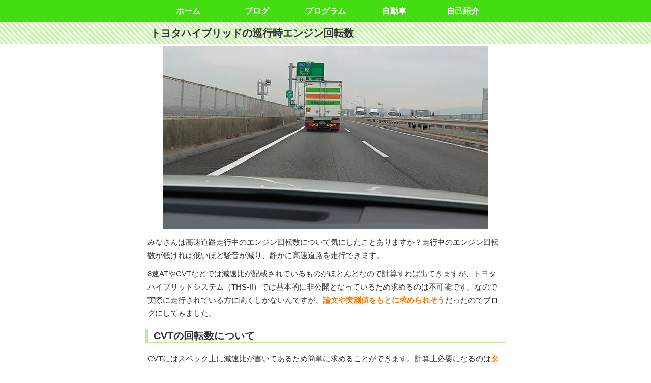

--- FILE ---
content_type: text/html; charset=UTF-8
request_url: https://www.belmayze.jp/blog/archives/173
body_size: 9141
content:
<!doctype html>
<html lang="ja"
	prefix="og: https://ogp.me/ns#"  >
    <head>
        <meta charset="UTF-8" />
		<meta name="author" content="Belmayze"/>
        <meta name="viewport" content="width=device-width, initial-scale=1, viewport-fit=cover"/>
        <title>トヨタハイブリッドの巡行時エンジン回転数 - ベルメーゼのブログ</title>

		<!-- All in One SEO 4.0.18 -->
		<meta name="description" content="みなさんは高速道路走行中のエンジン回転数について気にしたことありますか？走行中のエンジン回転数が低ければ低いほ… 続きを読む トヨタハイブリッドの巡行時エンジン回転数"/>
		<link rel="canonical" href="https://www.belmayze.jp/blog/archives/173" />
		<meta property="og:site_name" content="トヨタハイブリッドの巡行時エンジン回転数 - ベルメーゼのブログ" />
		<meta property="og:type" content="article" />
		<meta property="og:title" content="トヨタハイブリッドの巡行時エンジン回転数 - ベルメーゼのブログ" />
		<meta property="og:description" content="みなさんは高速道路走行中のエンジン回転数について気にしたことありますか？走行中のエンジン回転数が低ければ低いほ… 続きを読む トヨタハイブリッドの巡行時エンジン回転数" />
		<meta property="og:url" content="https://www.belmayze.jp/blog/archives/173" />
		<meta property="article:published_time" content="2021-02-14T01:34:45Z" />
		<meta property="article:modified_time" content="2021-10-02T23:57:42Z" />
		<meta property="twitter:card" content="summary" />
		<meta property="twitter:site" content="@belmayze" />
		<meta property="twitter:domain" content="www.belmayze.jp" />
		<meta property="twitter:title" content="トヨタハイブリッドの巡行時エンジン回転数 - ベルメーゼのブログ" />
		<meta property="twitter:description" content="みなさんは高速道路走行中のエンジン回転数について気にしたことありますか？走行中のエンジン回転数が低ければ低いほ… 続きを読む トヨタハイブリッドの巡行時エンジン回転数" />
		<meta property="twitter:image" content="https://www.belmayze.jp/blog/wp-content/uploads/2021/02/DSC_0191.jpg" />
		<script type="application/ld+json" class="aioseo-schema">
			{"@context":"https:\/\/schema.org","@graph":[{"@type":"WebSite","@id":"https:\/\/www.belmayze.jp\/blog\/#website","url":"https:\/\/www.belmayze.jp\/blog\/","name":"\u30d9\u30eb\u30e1\u30fc\u30bc\u306e\u30d6\u30ed\u30b0","description":"\u8da3\u5473\u306e\u81ea\u52d5\u8eca\u3084IT\u3092\u4e2d\u5fc3\u306b\u69d8\u3005\u306a\u5185\u5bb9\u3092\u7db4\u308b\u30d6\u30ed\u30b0","publisher":{"@id":"https:\/\/www.belmayze.jp\/blog\/#person"}},{"@type":"BreadcrumbList","@id":"https:\/\/www.belmayze.jp\/blog\/archives\/173#breadcrumblist","itemListElement":[{"@type":"ListItem","@id":"https:\/\/www.belmayze.jp\/blog\/#listItem","position":"1","item":{"@id":"https:\/\/www.belmayze.jp\/blog\/#item","name":"\u30db\u30fc\u30e0","description":"\u8da3\u5473\u306e\u81ea\u52d5\u8eca\u3084IT\u3092\u4e2d\u5fc3\u306b\u69d8\u3005\u306a\u5185\u5bb9\u3092\u7db4\u308b\u30d6\u30ed\u30b0","url":"https:\/\/www.belmayze.jp\/blog\/"}}]},{"@type":"Person","@id":"https:\/\/www.belmayze.jp\/blog\/archives\/author\/belmayze#author","url":"https:\/\/www.belmayze.jp\/blog\/archives\/author\/belmayze","name":"belmayze","image":{"@type":"ImageObject","@id":"https:\/\/www.belmayze.jp\/blog\/archives\/173#authorImage","url":"https:\/\/secure.gravatar.com\/avatar\/0a580950acae870ea0a5e6e307bcc1505ce0e5173d9b373bee8128c3f5b179b6?s=96&d=mm&r=g","width":"96","height":"96","caption":"belmayze"},"sameAs":["https:\/\/twitter.com\/belmayze"]}]}
		</script>
		<!-- All in One SEO -->

<link rel='dns-prefetch' href='//i0.wp.com' />
<link rel='dns-prefetch' href='//i1.wp.com' />
<link rel='dns-prefetch' href='//i2.wp.com' />
<link rel='dns-prefetch' href='//c0.wp.com' />
<link rel="alternate" type="application/rss+xml" title="ベルメーゼのブログ &raquo; フィード" href="https://www.belmayze.jp/blog/feed" />
<link rel="alternate" type="application/rss+xml" title="ベルメーゼのブログ &raquo; コメントフィード" href="https://www.belmayze.jp/blog/comments/feed" />
<link rel="alternate" type="application/rss+xml" title="ベルメーゼのブログ &raquo; トヨタハイブリッドの巡行時エンジン回転数 のコメントのフィード" href="https://www.belmayze.jp/blog/archives/173/feed" />
<link rel="alternate" title="oEmbed (JSON)" type="application/json+oembed" href="https://www.belmayze.jp/blog/wp-json/oembed/1.0/embed?url=https%3A%2F%2Fwww.belmayze.jp%2Fblog%2Farchives%2F173" />
<link rel="alternate" title="oEmbed (XML)" type="text/xml+oembed" href="https://www.belmayze.jp/blog/wp-json/oembed/1.0/embed?url=https%3A%2F%2Fwww.belmayze.jp%2Fblog%2Farchives%2F173&#038;format=xml" />
<style id='wp-img-auto-sizes-contain-inline-css'>
img:is([sizes=auto i],[sizes^="auto," i]){contain-intrinsic-size:3000px 1500px}
/*# sourceURL=wp-img-auto-sizes-contain-inline-css */
</style>
<style id='wp-emoji-styles-inline-css'>

	img.wp-smiley, img.emoji {
		display: inline !important;
		border: none !important;
		box-shadow: none !important;
		height: 1em !important;
		width: 1em !important;
		margin: 0 0.07em !important;
		vertical-align: -0.1em !important;
		background: none !important;
		padding: 0 !important;
	}
/*# sourceURL=wp-emoji-styles-inline-css */
</style>
<style id='wp-block-library-inline-css'>
:root{--wp-block-synced-color:#7a00df;--wp-block-synced-color--rgb:122,0,223;--wp-bound-block-color:var(--wp-block-synced-color);--wp-editor-canvas-background:#ddd;--wp-admin-theme-color:#007cba;--wp-admin-theme-color--rgb:0,124,186;--wp-admin-theme-color-darker-10:#006ba1;--wp-admin-theme-color-darker-10--rgb:0,107,160.5;--wp-admin-theme-color-darker-20:#005a87;--wp-admin-theme-color-darker-20--rgb:0,90,135;--wp-admin-border-width-focus:2px}@media (min-resolution:192dpi){:root{--wp-admin-border-width-focus:1.5px}}.wp-element-button{cursor:pointer}:root .has-very-light-gray-background-color{background-color:#eee}:root .has-very-dark-gray-background-color{background-color:#313131}:root .has-very-light-gray-color{color:#eee}:root .has-very-dark-gray-color{color:#313131}:root .has-vivid-green-cyan-to-vivid-cyan-blue-gradient-background{background:linear-gradient(135deg,#00d084,#0693e3)}:root .has-purple-crush-gradient-background{background:linear-gradient(135deg,#34e2e4,#4721fb 50%,#ab1dfe)}:root .has-hazy-dawn-gradient-background{background:linear-gradient(135deg,#faaca8,#dad0ec)}:root .has-subdued-olive-gradient-background{background:linear-gradient(135deg,#fafae1,#67a671)}:root .has-atomic-cream-gradient-background{background:linear-gradient(135deg,#fdd79a,#004a59)}:root .has-nightshade-gradient-background{background:linear-gradient(135deg,#330968,#31cdcf)}:root .has-midnight-gradient-background{background:linear-gradient(135deg,#020381,#2874fc)}:root{--wp--preset--font-size--normal:16px;--wp--preset--font-size--huge:42px}.has-regular-font-size{font-size:1em}.has-larger-font-size{font-size:2.625em}.has-normal-font-size{font-size:var(--wp--preset--font-size--normal)}.has-huge-font-size{font-size:var(--wp--preset--font-size--huge)}.has-text-align-center{text-align:center}.has-text-align-left{text-align:left}.has-text-align-right{text-align:right}.has-fit-text{white-space:nowrap!important}#end-resizable-editor-section{display:none}.aligncenter{clear:both}.items-justified-left{justify-content:flex-start}.items-justified-center{justify-content:center}.items-justified-right{justify-content:flex-end}.items-justified-space-between{justify-content:space-between}.screen-reader-text{border:0;clip-path:inset(50%);height:1px;margin:-1px;overflow:hidden;padding:0;position:absolute;width:1px;word-wrap:normal!important}.screen-reader-text:focus{background-color:#ddd;clip-path:none;color:#444;display:block;font-size:1em;height:auto;left:5px;line-height:normal;padding:15px 23px 14px;text-decoration:none;top:5px;width:auto;z-index:100000}html :where(.has-border-color){border-style:solid}html :where([style*=border-top-color]){border-top-style:solid}html :where([style*=border-right-color]){border-right-style:solid}html :where([style*=border-bottom-color]){border-bottom-style:solid}html :where([style*=border-left-color]){border-left-style:solid}html :where([style*=border-width]){border-style:solid}html :where([style*=border-top-width]){border-top-style:solid}html :where([style*=border-right-width]){border-right-style:solid}html :where([style*=border-bottom-width]){border-bottom-style:solid}html :where([style*=border-left-width]){border-left-style:solid}html :where(img[class*=wp-image-]){height:auto;max-width:100%}:where(figure){margin:0 0 1em}html :where(.is-position-sticky){--wp-admin--admin-bar--position-offset:var(--wp-admin--admin-bar--height,0px)}@media screen and (max-width:600px){html :where(.is-position-sticky){--wp-admin--admin-bar--position-offset:0px}}
.has-text-align-justify{text-align:justify;}

/*# sourceURL=wp-block-library-inline-css */
</style>
<style id='classic-theme-styles-inline-css'>
/*! This file is auto-generated */
.wp-block-button__link{color:#fff;background-color:#32373c;border-radius:9999px;box-shadow:none;text-decoration:none;padding:calc(.667em + 2px) calc(1.333em + 2px);font-size:1.125em}.wp-block-file__button{background:#32373c;color:#fff;text-decoration:none}
/*# sourceURL=/wp-includes/css/classic-themes.min.css */
</style>
<link rel='stylesheet' id='twenty-twenty-one-style-css' href='https://www.belmayze.jp/blog/wp-content/themes/belmayze/style.css?ver=1.1' media='all' />
<style id='twenty-twenty-one-style-inline-css'>
body,input,textarea,button,.button,.faux-button,.wp-block-button__link,.wp-block-file__button,.has-drop-cap:not(:focus)::first-letter,.has-drop-cap:not(:focus)::first-letter,.entry-content .wp-block-archives,.entry-content .wp-block-categories,.entry-content .wp-block-cover-image,.entry-content .wp-block-latest-comments,.entry-content .wp-block-latest-posts,.entry-content .wp-block-pullquote,.entry-content .wp-block-quote.is-large,.entry-content .wp-block-quote.is-style-large,.entry-content .wp-block-archives *,.entry-content .wp-block-categories *,.entry-content .wp-block-latest-posts *,.entry-content .wp-block-latest-comments *,.entry-content p,.entry-content ol,.entry-content ul,.entry-content dl,.entry-content dt,.entry-content cite,.entry-content figcaption,.entry-content .wp-caption-text,.comment-content p,.comment-content ol,.comment-content ul,.comment-content dl,.comment-content dt,.comment-content cite,.comment-content figcaption,.comment-content .wp-caption-text,.widget_text p,.widget_text ol,.widget_text ul,.widget_text dl,.widget_text dt,.widget-content .rssSummary,.widget-content cite,.widget-content figcaption,.widget-content .wp-caption-text { font-family: sans-serif; }
/*# sourceURL=twenty-twenty-one-style-inline-css */
</style>
<link rel='stylesheet' id='twenty-twenty-one-print-style-css' href='https://www.belmayze.jp/blog/wp-content/themes/belmayze/assets/css/print.css?ver=1.1' media='print' />
<link rel='stylesheet' id='social-logos-css' href='https://c0.wp.com/p/jetpack/9.7.3/_inc/social-logos/social-logos.min.css' media='all' />
<link rel='stylesheet' id='jetpack_css-css' href='https://c0.wp.com/p/jetpack/9.7.3/css/jetpack.css' media='all' />
<script id="jetpack_related-posts-js-extra">
var related_posts_js_options = {"post_heading":"h4"};
//# sourceURL=jetpack_related-posts-js-extra
</script>
<script src="https://c0.wp.com/p/jetpack/9.7.3/_inc/build/related-posts/related-posts.min.js" id="jetpack_related-posts-js"></script>
<link rel="https://api.w.org/" href="https://www.belmayze.jp/blog/wp-json/" /><link rel="alternate" title="JSON" type="application/json" href="https://www.belmayze.jp/blog/wp-json/wp/v2/posts/173" /><link rel="EditURI" type="application/rsd+xml" title="RSD" href="https://www.belmayze.jp/blog/xmlrpc.php?rsd" />
<meta name="generator" content="WordPress 6.9" />
<link rel='shortlink' href='https://www.belmayze.jp/blog/?p=173' />
<style type='text/css'>img#wpstats{display:none}</style>
		<link rel="pingback" href="https://www.belmayze.jp/blog/xmlrpc.php"><style>.recentcomments a{display:inline !important;padding:0 !important;margin:0 !important;}</style>                <!-- Global site tag (gtag.js) - Google Analytics -->
        <script async src="https://www.googletagmanager.com/gtag/js?id=G-NKBXS53FB1"></script>
        <script>
        window.dataLayer = window.dataLayer || [];
        function gtag(){dataLayer.push(arguments);}
        gtag('js', new Date());

        gtag('config', 'G-NKBXS53FB1');
        </script>
                <link rel="stylesheet" href="/res/css/common.css"/>
        <link rel="stylesheet" href="/res/css/blog.css"/>
        <link rel="shortcut icon" href="/favicon.ico"/>
    </head>
    <body class="wp-singular post-template-default single single-post postid-173 single-format-standard wp-embed-responsive wp-theme-belmayze is-light-theme no-js singular has-main-navigation">
        <!-- auto_start:header -->
        <header id="header">

            <div id="header-container">
                <h1><a href="/">ホーム</a></h1>
                <nav id="global-nav">
                    <ul>
                        <li id="nav-blog"><a href="/blog/">ブログ</a></li>
                        <li id="nav-engineer"><a href="/engineer/">プログラム</a></li>
                        <li id="nav-automobile"><a href="/automobile/">自動車</a></li>
                        <li id="nav-personal"><a href="/personal/">自己紹介</a></li>
                    </ul>
                </nav>
            </div>
        </header>
        <!-- auto_end:header -->

    <div id="page-area">
                <main id="main" role="main">
        <article id="post-173" class="article post-173 post type-post status-publish format-standard has-post-thumbnail hentry category-4 entry">

    <header class="article-header alignwide">
        <h1>トヨタハイブリッドの巡行時エンジン回転数</h1>    </header>

    <div class="article-content">
        
		
			<figure class="post-thumbnail">
				<img width="640" height="360" src="https://i2.wp.com/www.belmayze.jp/blog/wp-content/uploads/2021/02/DSC_0191.jpg?fit=640%2C360&amp;ssl=1" class="attachment-post-thumbnail size-post-thumbnail wp-post-image" alt="" decoding="async" fetchpriority="high" srcset="https://i2.wp.com/www.belmayze.jp/blog/wp-content/uploads/2021/02/DSC_0191.jpg?w=640&amp;ssl=1 640w, https://i2.wp.com/www.belmayze.jp/blog/wp-content/uploads/2021/02/DSC_0191.jpg?resize=300%2C169&amp;ssl=1 300w" sizes="(max-width: 640px) 100vw, 640px" />							</figure><!-- .post-thumbnail -->

				        
<p>みなさんは高速道路走行中のエンジン回転数について気にしたことありますか？走行中のエンジン回転数が低ければ低いほど騒音が減り、静かに高速道路を走行できます。</p>



<p>8速ATやCVTなどでは減速比が記載されているものがほとんどなので計算すれば出てきますが、トヨタハイブリッドシステム（THS-II）では基本的に非公開となっているため求めるのは不可能です。なので実際に走行されている方に聞くしかないんですが、<strong>論文や実測値をもとに求められそう</strong>だったのでブログにしてみました。</p>



<h2 class="wp-block-heading">CVTの回転数について</h2>



<p>CVTにはスペック上に減速比が書いてあるため簡単に求めることができます。計算上必要になるのは<strong>タイヤ円周サイズ・変速比・減速比</strong>になります。</p>



<p>具体的に求めたいのでトヨタ・ヤリスのスペックを見てみます。</p>



<p>ヤリスのタイヤサイズは 185/60R15（Zの場合）、変速比は2.236～0.447、減速比は3.781となります。タイヤの直径が0.603mですので<strong>タイヤの円周サイズは1.89m</strong>となります。時速100kmは分速1667mですので<strong>タイヤは882rpmで回転</strong>していることになります。</p>



<p>CVTなので変速比に幅がありますが、高速道路走行時には最も低い値になりますので0.447を採用し、<strong>減速比を乗算すると1.690</strong>となります。<strong>この値はタイヤが1回転したときにエンジンが何回転するかの数値</strong>となります。つまり<strong>時速100kmのときエンジンの回転数は1,491rpm</strong>となります。</p>



<p>※CVTの最も低い変速比は負荷がほとんどかかってない状態となりますので常にこの回転数というわけではありません。ヤリスの場合時速100kmの時は2,000rpm程度が多いようです。</p>



<h2 class="wp-block-heading">THS-IIの回転数について</h2>



<figure class="wp-block-image size-large"><img decoding="async" width="343" height="363" src="https://i0.wp.com/www.belmayze.jp/blog/wp-content/uploads/2021/02/52_5l.jpg?resize=343%2C363&#038;ssl=1" alt="" class="wp-image-176" srcset="https://i0.wp.com/www.belmayze.jp/blog/wp-content/uploads/2021/02/52_5l.jpg?w=343&amp;ssl=1 343w, https://i0.wp.com/www.belmayze.jp/blog/wp-content/uploads/2021/02/52_5l.jpg?resize=283%2C300&amp;ssl=1 283w" sizes="(max-width: 343px) 100vw, 343px" data-recalc-dims="1" /></figure>



<p>さて、ここから本題ですが、THS-II に関しては変速比は載っていません。そりゃもちろん変速機が無いですから。。。（事実上の変速機が動力分割機構となります）</p>



<p>というわけで動力分割機構の書類を見るとプリウスの情報が出てきました。どうやら<strong>歯数はサンギア30枚、プラネタリーギア23枚、リングギア78枚</strong>だそうです。エンジンがプラネタリーギアに、タイヤはリングギアにつながっているため、そこから<strong>減速比を計算すると 0.722</strong> となります（MG1が停止し、効率100%の場合）。（参考: <a href="https://prius.ecrostech.com/original/Understanding/PowerSplitDevice.htm" target="_blank" rel="noreferrer noopener" title="The Power Split Device (ecrostech.com)">The Power Split Device (ecrostech.com)</a>）</p>



<p>再びトヨタ・ヤリスのスペックを見ると、タイヤサイズはガソリン車と同じで、減速比は2.834となります。動力分割機構の減速比を考慮すると、<strong>最終的に減速比は2.046となります</strong>。</p>



<p>時速100kmのときにタイヤは同じく882rpmで回転しているため、<strong>エンジンの回転数は1,805rpm</strong>となります。</p>



<p>※こちらはエンジン主体の状態での回転数となりますので常にこの回転数ではありません。</p>



<p>※負荷が低い場合は発電も行われるため、さらに回転数が下がる場合もありますし、モーター駆動のみになった場合エンジンは停止します。回転数はあくまで目安としてください。</p>



<h2 class="wp-block-heading">まとめ</h2>



<p><strong>THS-II の巡行時回転数は非公開である変速比を0.722に置き換えることで代用して求める</strong>ことができます。ただし、加速時や登坂時にはジェネレーターとモーターを使ってさらに駆動させるため、求めた回転数よりも高くなることがあります。<strong>CVT の場合もそうですが、求めた回転数はあくまで目安となりますのでご注意ください</strong>。</p>



<p>乗ってる感じだと、THS-II では 40km/h だろうが 60km/h だろうが 1,200rpm 程度で常に回っている感じです。</p>
<div class="sharedaddy sd-sharing-enabled"><div class="robots-nocontent sd-block sd-social sd-social-icon-text sd-sharing"><h3 class="sd-title">共有:</h3><div class="sd-content"><ul><li class="share-twitter"><a rel="nofollow noopener noreferrer" data-shared="sharing-twitter-173" class="share-twitter sd-button share-icon" href="https://www.belmayze.jp/blog/archives/173?share=twitter" target="_blank" title="クリックして Twitter で共有"><span>Twitter</span></a></li><li class="share-facebook"><a rel="nofollow noopener noreferrer" data-shared="sharing-facebook-173" class="share-facebook sd-button share-icon" href="https://www.belmayze.jp/blog/archives/173?share=facebook" target="_blank" title="Facebook で共有するにはクリックしてください"><span>Facebook</span></a></li><li class="share-end"></li></ul></div></div></div>
<div id='jp-relatedposts' class='jp-relatedposts' >
	<h3 class="jp-relatedposts-headline"><em>関連</em></h3>
</div>    </div><!-- content -->
    
	<footer class="article-footer default-max-width">
		<div class="posted-by"><span class="posted-on">投稿日: <time class="entry-date published updated" datetime="2021-02-14T10:34:45+09:00">2021年2月14日</time></span><span class="byline">作成者: <a href="https://www.belmayze.jp/blog/archives/author/belmayze" rel="author">belmayze</a></span></div><div class="post-taxonomies"><span class="cat-links">カテゴリー: <a href="https://www.belmayze.jp/blog/archives/category/%e8%87%aa%e5%8b%95%e8%bb%8a" rel="category tag">自動車</a> </span></div>	</footer><!-- footer -->

				</article><!-- #post-${ID} -->

<div id="comments" class="comments-area default-max-width show-avatars">

	
		<div id="respond" class="comment-respond">
		<h2 id="reply-title" class="comment-reply-title">コメントする <small><a rel="nofollow" id="cancel-comment-reply-link" href="/blog/archives/173#respond" style="display:none;">コメントをキャンセル</a></small></h2><form action="https://www.belmayze.jp/blog/wp-comments-post.php" method="post" id="commentform" class="comment-form"><p class="comment-notes"><span id="email-notes">メールアドレスが公開されることはありません。</span> <span class="required-field-message"><span class="required">※</span> が付いている欄は必須項目です</span></p><p class="comment-form-comment"><label for="comment">コメント <span class="required">※</span></label> <textarea id="comment" name="comment" cols="45" rows="5" maxlength="65525" required></textarea></p><p class="comment-form-author"><label for="author">名前 <span class="required">※</span></label> <input id="author" name="author" type="text" value="" size="30" maxlength="245" autocomplete="name" required /></p>
<p class="comment-form-email"><label for="email">メール <span class="required">※</span></label> <input id="email" name="email" type="email" value="" size="30" maxlength="100" aria-describedby="email-notes" autocomplete="email" required /></p>
<p class="comment-form-url"><label for="url">サイト</label> <input id="url" name="url" type="url" value="" size="30" maxlength="200" autocomplete="url" /></p>
<p class="comment-form-cookies-consent"><input id="wp-comment-cookies-consent" name="wp-comment-cookies-consent" type="checkbox" value="yes" /> <label for="wp-comment-cookies-consent">次回のコメントで使用するためブラウザーに自分の名前、メールアドレス、サイトを保存する。</label></p>
<p class="form-submit"><input name="submit" type="submit" id="submit" class="submit" value="コメントを送信" /> <input type='hidden' name='comment_post_ID' value='173' id='comment_post_ID' />
<input type='hidden' name='comment_parent' id='comment_parent' value='0' />
</p></form>	</div><!-- #respond -->
	
</div><!-- #comments -->
<nav class="navigation post-navigation" role="navigation" aria-label="投稿"><h2 class="screen-reader-text">投稿ナビゲーション</h2><div class="nav-links"><div class="nav-previous"><a href="https://www.belmayze.jp/blog/archives/157" rel="prev"><p class="meta-nav"><svg class="svg-icon" width="24" height="24" aria-hidden="true" role="img" focusable="false" viewBox="0 0 24 24" fill="none" xmlns="http://www.w3.org/2000/svg"><path fill-rule="evenodd" clip-rule="evenodd" d="M20 13v-2H8l4-4-1-2-7 7 7 7 1-2-4-4z" fill="currentColor"/></svg>前の投稿</p><p class="post-title">自動車を燃費よく走るコツ（ハイブリッド車）</p></a></div><div class="nav-next"><a href="https://www.belmayze.jp/blog/archives/183" rel="next"><p class="meta-nav">次の投稿<svg class="svg-icon" width="24" height="24" aria-hidden="true" role="img" focusable="false" viewBox="0 0 24 24" fill="none" xmlns="http://www.w3.org/2000/svg"><path fill-rule="evenodd" clip-rule="evenodd" d="m4 13v-2h12l-4-4 1-2 7 7-7 7-1-2 4-4z" fill="currentColor"/></svg></p><p class="post-title">マルチステージハイブリッドに試乗しました</p></a></div></div></nav>                </main>
            </div>


	<aside class="widget-area">
		<section id="search-2" class="widget widget_search"><form role="search"  method="get" class="search-form" action="https://www.belmayze.jp/blog/">
	<label for="search-form-1">検索&hellip;</label>
	<input type="search" id="search-form-1" class="search-field" value="" name="s" />
	<input type="submit" class="search-submit" value="検索" />
</form>
</section>
		<section id="recent-posts-2" class="widget widget_recent_entries">
		<h2 class="widget-title">最近の投稿</h2><nav aria-label="最近の投稿">
		<ul>
											<li>
					<a href="https://www.belmayze.jp/blog/archives/520">マルチステージハイブリッドなクラウン納車しました！</a>
									</li>
											<li>
					<a href="https://www.belmayze.jp/blog/archives/483">現行クラウンはなぜ高くて内装がチープなのか</a>
									</li>
											<li>
					<a href="https://www.belmayze.jp/blog/archives/470">スピードメーターの誤差について</a>
									</li>
											<li>
					<a href="https://www.belmayze.jp/blog/archives/448">自動車盗難の新しい方法に注意</a>
									</li>
											<li>
					<a href="https://www.belmayze.jp/blog/archives/431">GRスポーツサイドバイザーを付けてみた</a>
									</li>
					</ul>

		</nav></section><section id="recent-comments-2" class="widget widget_recent_comments"><h2 class="widget-title">最近のコメント</h2><nav aria-label="最近のコメント"><ul id="recentcomments"><li class="recentcomments"><a href="https://www.belmayze.jp/blog/archives/228#comment-44">ハイブリッド車のシステムトルク</a> に <span class="comment-author-link">belmayze</span> より</li><li class="recentcomments"><a href="https://www.belmayze.jp/blog/archives/228#comment-42">ハイブリッド車のシステムトルク</a> に <span class="comment-author-link">MajorTY</span> より</li><li class="recentcomments"><a href="https://www.belmayze.jp/blog/archives/228#comment-41">ハイブリッド車のシステムトルク</a> に <span class="comment-author-link">belmayze</span> より</li><li class="recentcomments"><a href="https://www.belmayze.jp/blog/archives/228#comment-40">ハイブリッド車のシステムトルク</a> に <span class="comment-author-link">MajorTY</span> より</li><li class="recentcomments"><a href="https://www.belmayze.jp/blog/archives/520#comment-31">マルチステージハイブリッドなクラウン納車しました！</a> に <span class="comment-author-link">belmayze</span> より</li></ul></nav></section>	</aside><!-- .widget-area -->


        <!-- auto_start:footer-->
        <footer id="footer">
            <div id="footer-content">
                <p class="center">サイト内の画像を無断で使用・再配布・転載することを禁止します。<br/>
                Copyright (c) Belmayze. All right reserved.</p>
            </div>
        </footer>
        <!-- auto_end:footer -->
    </body>
</html>


--- FILE ---
content_type: text/css
request_url: https://www.belmayze.jp/res/css/common.css
body_size: 2187
content:
/* すべて */
body, html
{
    margin: 0;
    padding: 0;
}
body
{
    color: #333;
    font-family: "Hiragino Kaku Gothic Pro", "ヒラギノ角ゴ Pro W3", メイリオ, Meiryo, "ＭＳ Ｐゴシック", sans-serif;
    min-width: 320px;
}
a:link,
a:visited
{
    color: #490;
    text-decoration: underline;
}
a:hover
{
    color: #c28;
    text-decoration: none;
}

/************/
/* ヘッダー */
#header
{
    background-color: #4d1;
    width: 100%;
}
#header-container
{
    margin: 0 auto;
    max-width: calc(720px - 44px);
    padding: 0 22px;
}
#header h1
{
    padding: 0;
    margin: 0;
    display: block;
    height: 44px;
    line-height: 44px;
    text-align: center;
}
#header h1 a
{
    display: block;
    height: calc(100% - 5px);
    color: #fff;
    text-decoration: none;
}
#global-nav
{
    color: #fff;
    font-weight: bold;
}
#global-nav ul
{
    margin: 0 auto;
    padding: 0;
    max-width: calc(720px - 44px);
    height: 44px;
    line-height: 44px;
    list-style: none;
}
#global-nav ul::after
{
    content: "";
    display: block;
    clear: both;
}
#global-nav ul li
{
    display: block;
    text-align: center;
    float: left;
    height: 44px;
}
#header h1 a,
#global-nav a
{
    display: block;
    height: calc(100% - 5px);
}
#header h1 a,
#header h1 a:visited,
#global-nav a,
#global-nav a:visited
{
    color: #fff;
    text-decoration: none;
}
#header h1 a:hover,
#global-nav a:hover
{
    color: #ddd;
    border-bottom: 3px #be9 solid;
}

/*#global-nav .current a*/

/**********/
/* メイン */
#main
{
    padding: 0;
}

#main .article
{
    padding: 0 0 20px 0;
}

#main .article-header
{
    background-image: linear-gradient(45deg, #ceb 0%,#ceb 25%,#efd 25%,#efd 50%,#ceb 50%,#ceb 75%,#efd 75%);
    background-size: 10px 10px;
    margin: 0 0 5px 0;
}
#main .article div.article-content
{
    margin: 0 auto;
    max-width: 720px;
}

#main .article-header h1
{
    max-width: calc(720px - 32px);
    margin: 0 auto;
    padding: 8px 16px;
    font-size: 1.3em;
    font-weight: bold;
}
#main .article-content h2
{
    margin: 13px 5px;
    padding: 0 11px;
    font-size: 1.3em;
    font-weight: bold;
    border-left: 6px solid #be9;
    border-bottom: 1px solid #be9;
}
#main .article-content h3
{
    margin: 13px 5px;
    padding: 0 11px;
    font-size: 1.2em;
    font-weight: bold;
    border-left: 6px solid #9a7;
}

#main .article div.article-content p
{
    margin: 0 auto;
    padding: 5px 10px;
}
#main .article div.article-content strong
{
    font-weight: bold;
    font-size: 1em;
    color: #f70;
}
#main .article div.article-content del
{
    color: #999;
}
#main .article .article-content figure img
{
    width: 320px;
}
#main .article .article-content figure img.large
{
    width: 460px;
}
#main .article .article-content figure.two::after
{
    content: "";
    display: block;
    clear: both;
}
#main .article .article-content figure.two img
{
    float: left;
    width: calc(50% - 10px);
    margin: 0 5px;
}
#main .article div.article-content dl
{
    margin: 0 auto;
    padding: 5px 16px;
    max-width: calc(720px - 32px);
}
#main .article div.article-content dl::after
{
    content: "";
    display: block;
    clear: both;
}
#main .article .article-content figure.wp-block-table,
#main .article .article-content figure.table
{
    margin: 0 auto;
    overflow-x: auto;
}
#main .article .article-content figure.wp-block-table table,
#main .article .article-content figure.table table
{
    width: 100%;
    border-collapse: collapse;
    white-space: nowrap;
}
#main .article .article-content figure.table.wrap
{
    overflow-x: visible;
}
#main .article .article-content figure.table.wrap table
{
    white-space: normal;
}
#main .article div.article-content table thead
{
    border-bottom: 3px solid #9a7;
}
#main .article div.article-content table th
{
    font-weight: bold;
    text-align: center;
    background-color: #be9;
    border: 1px solid #9a7;
    padding: .5em;
    word-break: normal;
}
#main .article div.article-content table td
{
    border: 1px solid #9a7;
    padding: .5em;
    word-break: normal;
}

#main .article div.article-content ul,
#main .article div.article-content ol
{
    margin: 0 auto;
    padding-inline-start: 20px;
    max-width: calc(720px - 16px - 36px);
    padding: 5px 16px 5px 36px;
}

.center
{
    text-align: center;
}

pre code
{
    display: block;
    background-color: #333;
    color: #fff;
    padding: 5px 22px;
    width: calc(100% - 44px);
    overflow-x: auto;
}

a.button
{
    display: inline-block;
    background-color: #4d1;
    color: #fff;
    padding: 10px;
    font-size: 14px;
    font-weight: bold;
    text-decoration: none;
    border: 2px solid #4d1;
    border-radius: 10px;
}
a.button:hover
{
    background-color: #fff;
    color: #333;
}

/******** FOOTER NAV ********/
#main .article-footer .article-nav ul
{
    list-style: none;
    margin: 0 auto;
    padding: 0;
    max-width: calc(720px - 44px);
    text-align: center;
}
#main .article-footer .article-nav ul li
{
    display: inline-block;
    padding: 0 8px 0 10px;
}
.article-footer .article-nav li a
{
    display: inline-block;
    color: #333;
    font-weight: bold;
    font-size: 14px;
    line-height: 20px;
    text-align: center;
    vertical-align: middle;
    padding: 6px 16px;
    text-decoration: none;
    background-color: #fff;
    border: 1px solid rgba(27, 31, 35, 0.12);
    border-radius: 6px;
    box-shadow: rgba(27, 31, 35, 0.04) 0px 1px 0px, rgba(255, 255, 255, 0.25) 0px 2px 0px inset;
}
.article-footer .article-nav li a.back
{
    background-color: #efc;
}
.article-footer .article-nav li a.no-link,
.article-footer .article-nav li a.no-link:hover
{
    background-color: #999;
    box-shadow: rgba(27, 31, 35, 0.04) 0px 1px 0px, rgba(255, 255, 255, 0.25) 0px 2px 0px inset;
}
.article-footer .article-nav li a.next::after
{
    display: inline;
    content: " →";
}
.article-footer .article-nav li a.prev::before
{
    display: inline;
    content: "← ";
}
.article-footer .article-nav li a.back::before
{
    display: inline;
    content: "↑ ";
}
.article-footer .article-nav li a:hover
{
    background-color: rgb(243, 244, 246);
    box-shadow: rgba(209, 213, 218, 0.2) 0px 1px 0px, rgba(255, 255, 255, 0.1) 0px 2px 0px inset;
}

/************/
/* フッター */
#footer
{
    width: 100%;
    background-color: #be9;
}
#footer-content
{
    margin: 0 auto;
    max-width: 720px;
    padding: 5px 0 15px 0;
    color: #666;
    font-size: smaller;
}
#footer p
{
    margin: 0;
    padding: 5px 16px;
}

/**************/
/* PCおよびタブレット */
@media screen and (min-width: 720px)
{
    body
    {
        font-size: 15px;
        line-height: 175%;
    }
    #header h1
    {
        font-size: 16px;
    }
    #global-nav
    {
        font-size: 16px;
    }
    #header h1
    {
        float: left;
    }
    #header-container
    {
        padding: 0 22px;
    }
    #header-container::after
    {
        content: "";
        display: block;
        clear: both;
    }
    #header h1
    {
        width: 20%;
    }
    #global-nav ul li
    {
        width: 20%;
    }
    #main .article dt
    {
        width: 190px;
        float: left;
        border-top: 1px solid #999;
        padding: 10px 5px;
    }
    #main .article dd
    {
        width: 420px;
        margin: 0;
        float: left;
        border-top: 1px solid #999;
        padding: 10px 5px 10px 20px;
        margin-inline-start: 0;
    }
    #main .article dt:first-of-type
    {
        border-top: none;
    }
    #main .article dd:first-of-type
    {
        border-top: none;
    }
    #main .article .article-content figure
    {
        margin: 5px 40px;
    }
    #main .article .article-content figure img
    {
        max-width: calc(100% - 80px);
        height: auto;
    }
}
/* スマートフォン */
@media screen and (max-width: 719px)
{
    body
    {
        font-size: 14px;
        line-height: 175%;
    }
    #header h1
    {
        font-size: 14px;
    }
    #global-nav
    {
        font-size: 13px;
    }
    #header-container
    {
        padding: 0;
    }
    #header h1
    {
        width: 100%;
    }
    #header h1 a
    {
        width: 25%;
        margin: 0 auto;
    }
    #global-nav ul li
    {
        width: 25%;
    }
    #main .article dt
    {
        border-bottom: 1px solid #999;
        padding: 2px 5px;
        margin: 0 5px 0 0;
    }
    #main .article dd
    {
        padding: 8px 5px;
        margin-inline-start: 40px;
    }
    #main .article .article-content figure
    {
        margin: 5px 5px;
    }
    #main .article .article-content figure img
    {
        max-width: calc(100% - 10px);
        height: auto;
    }
}

/******** BOOKMARK ********/
#main dl.bookmark dt a
{
    width: calc(100% - 44px - 2px);
    display: inline-block;
    color: #333;
    font-weight: bold;
    font-size: 14px;
    line-height: 20px;
    text-decoration: none;
    text-align: center;
    vertical-align: middle;
    padding: 6px 16px;
    text-decoration: none;
    background-color: #FFF;
    border: 1px solid rgba(27, 31, 35, 0.12);
    border-radius: 6px;
    box-shadow: rgba(27, 31, 35, 0.04) 0px 1px 0px, rgba(255, 255, 255, 0.25) 0px 2px 0px inset;
}
#main dl.bookmark dt a.no-link,
#main dl.bookmark dt a.no-link:hover
{
    background-color: #999;
    box-shadow: rgba(27, 31, 35, 0.04) 0px 1px 0px, rgba(255, 255, 255, 0.25) 0px 2px 0px inset;
}
#main dl.bookmark dt a:hover
{
    background-color: rgb(243, 244, 246);
    box-shadow: rgba(209, 213, 218, 0.2) 0px 1px 0px, rgba(255, 255, 255, 0.1) 0px 2px 0px inset;
}
#main dl.bookmark dd
{
    height: calc(54px - 20px);
    line-height: calc(54px - 20px);
}

/* スマートフォン */
@media screen and (max-width: 719px)
{
    #main dl.bookmark dt a
    {
        margin: 5px 0;
    }
    #main dl.bookmark dt:last-of-type
    {
        border: none;
    }
    /* スマホなら説明文省略 */
    #main dl.bookmark dd
    {
        width: 0;
        height: 0;
        margin: 0;
        padding: 0;
        overflow: hidden;
    }
}


--- FILE ---
content_type: text/css
request_url: https://www.belmayze.jp/res/css/blog.css
body_size: 1624
content:
#main .article .article-content figure.post-thumbnail
{
    max-width: 720px;
    margin: 0 auto;
    text-align: center;
}
#main .article .article-content figure.post-thumbnail img
{
    width: auto;
    height: auto;
    max-width: 100%;
    max-height: 360px;
}

#main .article .article-content figure
{
    text-align: center;
}
#main .article .article-content figure.size-full
{
    margin: 0 auto;
}
#main .article .article-content figure.size-large img
{
    width: 460px;
}
#main .article .article-content figure.size-full img
{
    width: 640px;
}

#main .article .article-footer
{
    margin: 0 auto;
    padding: 5px 16px;
    max-width: calc(720px - 32px);
}
#main .navigation
{
    margin: 0 auto;
    max-width: 720px;
}
#main .navigation .nav-links
{
    display: flex;
    padding: 5px 16px;
}
#main .navigation .nav-links .nav-previous,
#main .navigation .nav-links .nav-next
{
    display: block;
    width: calc(50% - 2px);
    text-align: center;
    border: 1px solid #be9;
    line-height: 24px;
    height: 68px;
}
#main .navigation .nav-links .meta-nav .svg-icon,
#main .navigation .nav-links .page-numbers .svg-icon
{
    display: inline-block;
    vertical-align: middle;
}
#main .navigation .nav-links .nav-previous a,
#main .navigation .nav-links .nav-next a
{
    display: block;
}
#main .navigation .nav-links .nav-previous p.meta-nav,
#main .navigation .nav-links .nav-next p.meta-nav
{
    margin: 0;
    padding: 10px 10px 0 10px;
}
#main .navigation .nav-links .nav-previous p.post-title,
#main .navigation .nav-links .nav-next p.post-title
{
    margin: 0;
    padding: 0 10px 10px 10px;
    overflow: hidden;
    white-space: nowrap;
    text-overflow: ellipsis;
}
#main .navigation .nav-links .page-numbers
{
    display: block;
    width: calc(25% - 2px);
    text-align: center;
    border: 1px solid #be9;
    line-height: 24px;
    height: 34px;
    margin: 0;
    padding: 10px 10px 0 10px;
}
#main .navigation .nav-links .page-numbers.next,
#main .navigation .nav-links .page-numbers.prev
{
    width: calc(50% - 2px);
}

#main #comments,
#main #commentform,
.widget-area .search-form
{
    margin: 0 auto;
    max-width: 720px;
}
#main #comments form,
.widget-area .widget_search form
{
    padding: 5px 10px;
}

#main #comments h2,
h2.widget-title,
#main h2#reply-title,
#main h2.screen-reader-text
{
    margin: 13px 5px;
    padding: 0 11px;
    font-size: 1.3em;
    font-weight: bold;
    border-left: 6px solid #be9;
    border-bottom: 1px solid #be9;
}

#main .comment-list
{
    max-width: 720px;
    margin: 0 auto;
    padding: 0;
    list-style-type: none;
}
#main .comment-list li.comment
{
    border-bottom: 1px solid #333;
    padding: 16px 0;
}
#main .comment-list li.comment:last-of-type
{
    border: none;
}
#main .comment-list li.comment .comment-body
{
    padding: 0 22px;
}

.widget-area
{
    max-width: 720px;
    margin: 0 auto;
}
.widget-area > section
{
    margin: 16px 0;
}

#main #comments .comment-form-comment::after,
#main #comments .comment-form-author::after,
#main #comments .comment-form-email::after,
#main #comments .comment-form-url::after
{
    content: "";
    display: block;
    clear: both;
}

/* PCおよびタブレット */
@media screen and (min-width: 640px)
{
    #main #comments .comment-form-comment label,
    #main #comments .comment-form-author label,
    #main #comments .comment-form-email label,
    #main #comments .comment-form-url label
    {
        width: 170px;
        float: left;
    }
    #main #comments .comment-form-comment textarea,
    #main #comments .comment-form-author input,
    #main #comments .comment-form-email input,
    #main #comments .comment-form-url input
    {
        width: 420px;
        margin: 0;
        float: left;
    }
}
/* スマートフォン */
@media screen and (max-width: 639px)
{
    #main #comments .comment-form-comment label,
    #main #comments .comment-form-author label,
    #main #comments .comment-form-email label,
    #main #comments .comment-form-url label
    {
        border-bottom: 1px solid #999;
        padding: 2px 5px;
        margin: 0 5px 0 0;
        display: block;
    }
    #main #comments .comment-form-comment textarea,
    #main #comments .comment-form-author input,
    #main #comments .comment-form-email input,
    #main #comments .comment-form-url input
    {
        margin: 5px 0 0 40px;
    }

    main#main.excerpt .article
    {
        position: relative;
        display: block;
        max-width: calc(100% - 20px);
        margin: 0 10px;
        padding: 0;
        background-color: #fff;
        border: 1px solid rgba(27, 31, 35, 0.12);
        box-shadow: rgba(27, 31, 35, 0.04) 0px 1px 0px, rgba(255, 255, 255, 0.25) 0px 2px 0px inset;
    }
    main#main.excerpt .article:hover
    {
        background-color: rgb(243, 244, 246);
        box-shadow: rgba(209, 213, 218, 0.2) 0px 1px 0px, rgba(255, 255, 255, 0.1) 0px 2px 0px inset;
    }
    main#main.excerpt .article::after
    {
        display: block;
        content: "";
        clear: both;
    }
    main#main.excerpt .article:first-of-type
    {
        margin-top: 20px;
        border-radius: 6px 6px 0 0;
    }
    main#main.excerpt .article:last-of-type
    {
        margin-bottom: 20px;
        border-radius: 0 0 6px 6px;
    }
    main#main.excerpt .article .article-header
    {
        float: left;
        background: none;
        width: calc(100% - 20% - 21px);
        border-right: 1px solid rgba(27, 31, 35, 0.12);
        padding: 0 10px 0 10px;
        margin: 0;
    }
    main#main.excerpt .article .article-header h1
    {
        width: 100%;
        margin: 0;
        padding: 0;
        border: none;
    }
    main#main.excerpt .article .article-header h1 a
    {
        text-decoration: none;
        line-height: 52px;
        height: 64px;
        display: block;
        overflow: hidden;
        white-space: nowrap;
        text-overflow: ellipsis;
    }
    main#main.excerpt .article .article-content figure.post-thumbnail
    {
        width: 20%;
        float: right;
    }
    main#main.excerpt .article .article-content figure.post-thumbnail a
    {
        height: 64px;
        width: 100%;
        position: relative;
        display: flex;
        align-items: center;
        justify-content: center;
    }
    main#main.excerpt .article .article-content figure.post-thumbnail a img
    {
        position: absolute;
        top: 0;
        bottom: 0;
        left: 0;
        right: 0;
        height: auto;
        width: auto;
        max-width: 100%;
        max-height: 100%;
        margin: auto;
    }
    main#main.excerpt .article .article-footer
    {
        padding: 5px 10px 5px 10px;
    }
    main#main.excerpt .article .article-footer .posted-on
    {
        display: block;
        position: absolute;
        bottom: 0;
    }
    main#main.excerpt .article .article-content p,
    main#main.excerpt .article .article-footer .edit-link,
    main#main.excerpt .article .article-footer .post-taxonomies
    {
        display: none;
    }
    
    /* 過去の投稿、新しい投稿はスマホだと省略する */
    #main .navigation .nav-links .nav-next-text,
    #main .navigation .nav-links .nav-prev-text
    {
        display: none;
    }

    .widget-area > section nav ul li
    {
        padding: 0 10px 0 0;
    }
}